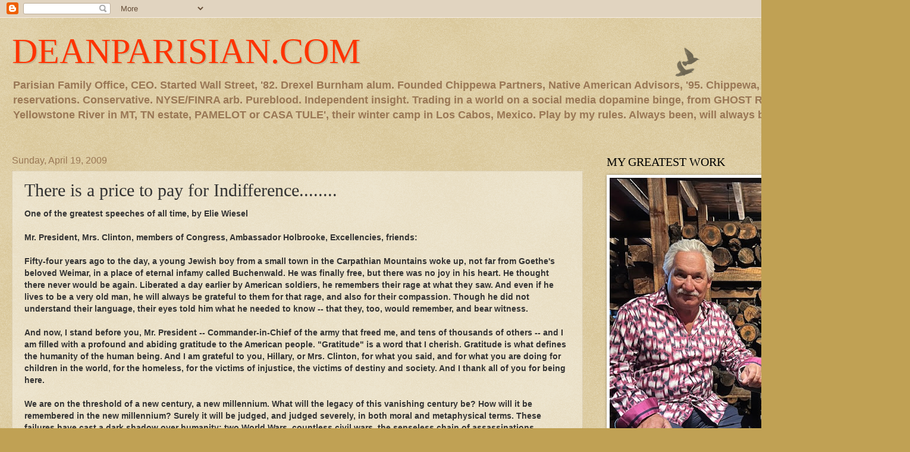

--- FILE ---
content_type: text/html; charset=UTF-8
request_url: https://www.deanparisian.com/b/stats?style=BLACK_TRANSPARENT&timeRange=ALL_TIME&token=APq4FmAH_Xi6PpPXFJylQSg4PhLiEq9PiX9y87RA2gzh_beJoblXrZbVi28rBZqT19WCYTWGxZCeN4cU9LgBeM50rrw1haxFBQ
body_size: 51
content:
{"total":2775770,"sparklineOptions":{"backgroundColor":{"fillOpacity":0.1,"fill":"#000000"},"series":[{"areaOpacity":0.3,"color":"#202020"}]},"sparklineData":[[0,47],[1,39],[2,48],[3,52],[4,70],[5,50],[6,51],[7,42],[8,56],[9,65],[10,68],[11,74],[12,57],[13,81],[14,96],[15,85],[16,72],[17,82],[18,66],[19,75],[20,77],[21,74],[22,71],[23,72],[24,76],[25,85],[26,100],[27,95],[28,69],[29,48]],"nextTickMs":120000}